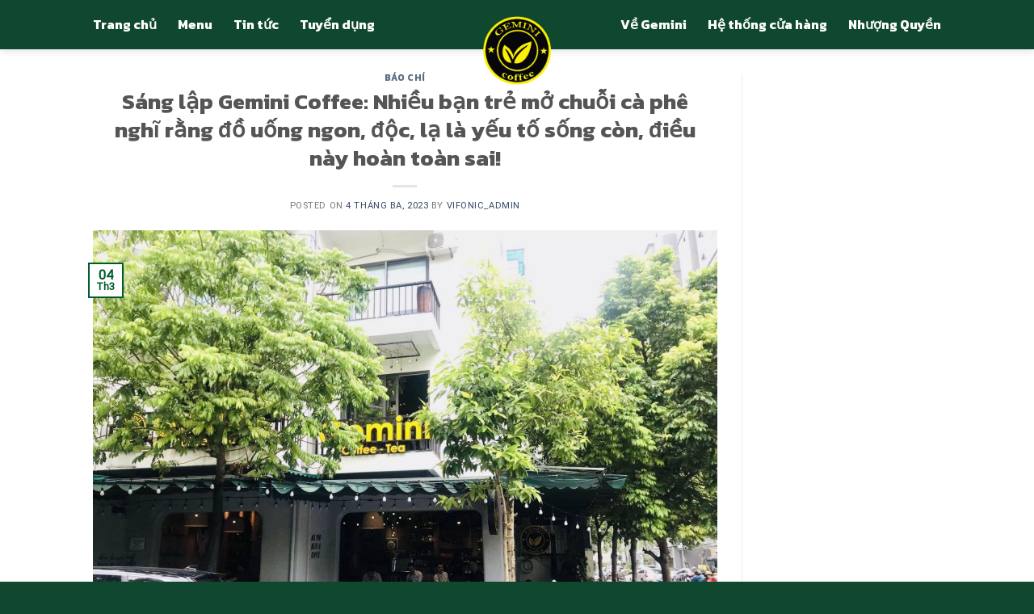

--- FILE ---
content_type: text/html; charset=UTF-8
request_url: https://geminicoffee.vn/sang-lap-gemini-coffee-nhieu-ban-tre-mo-chuoi-ca-phe-nghi-rang-do-uong-ngon-doc-la-la-yeu-to-song-con-dieu-nay-hoan-toan-sai.html
body_size: 19191
content:

<!DOCTYPE html>
<html lang="vi" class="loading-site no-js">
<head>
	<meta charset="UTF-8" />
	<link rel="profile" href="https://gmpg.org/xfn/11" />
	<link rel="pingback" href="https://geminicoffee.vn/xmlrpc.php" />

	<script>(function(html){html.className = html.className.replace(/\bno-js\b/,'js')})(document.documentElement);</script>
<title>Sáng lập Gemini Coffee: Nhiều bạn trẻ mở chuỗi cà phê nghĩ rằng đồ uống ngon, độc, lạ là yếu tố sống còn, điều này hoàn toàn sai! &#8211; Gemini Coffee</title>
<meta name='robots' content='max-image-preview:large' />
<meta name="viewport" content="width=device-width, initial-scale=1, maximum-scale=1" /><link rel='dns-prefetch' href='//cdn.jsdelivr.net' />
<link rel='prefetch' href='https://geminicoffee.vn/wp-content/themes/flatsome/assets/js/chunk.countup.js?ver=3.16.1' />
<link rel='prefetch' href='https://geminicoffee.vn/wp-content/themes/flatsome/assets/js/chunk.sticky-sidebar.js?ver=3.16.1' />
<link rel='prefetch' href='https://geminicoffee.vn/wp-content/themes/flatsome/assets/js/chunk.tooltips.js?ver=3.16.1' />
<link rel='prefetch' href='https://geminicoffee.vn/wp-content/themes/flatsome/assets/js/chunk.vendors-popups.js?ver=3.16.1' />
<link rel='prefetch' href='https://geminicoffee.vn/wp-content/themes/flatsome/assets/js/chunk.vendors-slider.js?ver=3.16.1' />
<link rel="alternate" type="application/rss+xml" title="Dòng thông tin Gemini Coffee &raquo;" href="https://geminicoffee.vn/feed" />
<link rel="alternate" type="application/rss+xml" title="Dòng phản hồi Gemini Coffee &raquo;" href="https://geminicoffee.vn/comments/feed" />
<link rel="alternate" type="application/rss+xml" title="Gemini Coffee &raquo; Sáng lập Gemini Coffee: Nhiều bạn trẻ mở chuỗi cà phê nghĩ rằng đồ uống ngon, độc, lạ là yếu tố sống còn, điều này hoàn toàn sai! Dòng phản hồi" href="https://geminicoffee.vn/sang-lap-gemini-coffee-nhieu-ban-tre-mo-chuoi-ca-phe-nghi-rang-do-uong-ngon-doc-la-la-yeu-to-song-con-dieu-nay-hoan-toan-sai.html/feed" />
<script type="text/javascript">
window._wpemojiSettings = {"baseUrl":"https:\/\/s.w.org\/images\/core\/emoji\/14.0.0\/72x72\/","ext":".png","svgUrl":"https:\/\/s.w.org\/images\/core\/emoji\/14.0.0\/svg\/","svgExt":".svg","source":{"concatemoji":"https:\/\/geminicoffee.vn\/wp-includes\/js\/wp-emoji-release.min.js?ver=6.1.1"}};
/*! This file is auto-generated */
!function(e,a,t){var n,r,o,i=a.createElement("canvas"),p=i.getContext&&i.getContext("2d");function s(e,t){var a=String.fromCharCode,e=(p.clearRect(0,0,i.width,i.height),p.fillText(a.apply(this,e),0,0),i.toDataURL());return p.clearRect(0,0,i.width,i.height),p.fillText(a.apply(this,t),0,0),e===i.toDataURL()}function c(e){var t=a.createElement("script");t.src=e,t.defer=t.type="text/javascript",a.getElementsByTagName("head")[0].appendChild(t)}for(o=Array("flag","emoji"),t.supports={everything:!0,everythingExceptFlag:!0},r=0;r<o.length;r++)t.supports[o[r]]=function(e){if(p&&p.fillText)switch(p.textBaseline="top",p.font="600 32px Arial",e){case"flag":return s([127987,65039,8205,9895,65039],[127987,65039,8203,9895,65039])?!1:!s([55356,56826,55356,56819],[55356,56826,8203,55356,56819])&&!s([55356,57332,56128,56423,56128,56418,56128,56421,56128,56430,56128,56423,56128,56447],[55356,57332,8203,56128,56423,8203,56128,56418,8203,56128,56421,8203,56128,56430,8203,56128,56423,8203,56128,56447]);case"emoji":return!s([129777,127995,8205,129778,127999],[129777,127995,8203,129778,127999])}return!1}(o[r]),t.supports.everything=t.supports.everything&&t.supports[o[r]],"flag"!==o[r]&&(t.supports.everythingExceptFlag=t.supports.everythingExceptFlag&&t.supports[o[r]]);t.supports.everythingExceptFlag=t.supports.everythingExceptFlag&&!t.supports.flag,t.DOMReady=!1,t.readyCallback=function(){t.DOMReady=!0},t.supports.everything||(n=function(){t.readyCallback()},a.addEventListener?(a.addEventListener("DOMContentLoaded",n,!1),e.addEventListener("load",n,!1)):(e.attachEvent("onload",n),a.attachEvent("onreadystatechange",function(){"complete"===a.readyState&&t.readyCallback()})),(e=t.source||{}).concatemoji?c(e.concatemoji):e.wpemoji&&e.twemoji&&(c(e.twemoji),c(e.wpemoji)))}(window,document,window._wpemojiSettings);
</script>
<style type="text/css">
img.wp-smiley,
img.emoji {
	display: inline !important;
	border: none !important;
	box-shadow: none !important;
	height: 1em !important;
	width: 1em !important;
	margin: 0 0.07em !important;
	vertical-align: -0.1em !important;
	background: none !important;
	padding: 0 !important;
}
</style>
	<style id='wp-block-library-inline-css' type='text/css'>
:root{--wp-admin-theme-color:#007cba;--wp-admin-theme-color--rgb:0,124,186;--wp-admin-theme-color-darker-10:#006ba1;--wp-admin-theme-color-darker-10--rgb:0,107,161;--wp-admin-theme-color-darker-20:#005a87;--wp-admin-theme-color-darker-20--rgb:0,90,135;--wp-admin-border-width-focus:2px}@media (-webkit-min-device-pixel-ratio:2),(min-resolution:192dpi){:root{--wp-admin-border-width-focus:1.5px}}.wp-element-button{cursor:pointer}:root{--wp--preset--font-size--normal:16px;--wp--preset--font-size--huge:42px}:root .has-very-light-gray-background-color{background-color:#eee}:root .has-very-dark-gray-background-color{background-color:#313131}:root .has-very-light-gray-color{color:#eee}:root .has-very-dark-gray-color{color:#313131}:root .has-vivid-green-cyan-to-vivid-cyan-blue-gradient-background{background:linear-gradient(135deg,#00d084,#0693e3)}:root .has-purple-crush-gradient-background{background:linear-gradient(135deg,#34e2e4,#4721fb 50%,#ab1dfe)}:root .has-hazy-dawn-gradient-background{background:linear-gradient(135deg,#faaca8,#dad0ec)}:root .has-subdued-olive-gradient-background{background:linear-gradient(135deg,#fafae1,#67a671)}:root .has-atomic-cream-gradient-background{background:linear-gradient(135deg,#fdd79a,#004a59)}:root .has-nightshade-gradient-background{background:linear-gradient(135deg,#330968,#31cdcf)}:root .has-midnight-gradient-background{background:linear-gradient(135deg,#020381,#2874fc)}.has-regular-font-size{font-size:1em}.has-larger-font-size{font-size:2.625em}.has-normal-font-size{font-size:var(--wp--preset--font-size--normal)}.has-huge-font-size{font-size:var(--wp--preset--font-size--huge)}.has-text-align-center{text-align:center}.has-text-align-left{text-align:left}.has-text-align-right{text-align:right}#end-resizable-editor-section{display:none}.aligncenter{clear:both}.items-justified-left{justify-content:flex-start}.items-justified-center{justify-content:center}.items-justified-right{justify-content:flex-end}.items-justified-space-between{justify-content:space-between}.screen-reader-text{border:0;clip:rect(1px,1px,1px,1px);clip-path:inset(50%);height:1px;margin:-1px;overflow:hidden;padding:0;position:absolute;width:1px;word-wrap:normal!important}.screen-reader-text:focus{background-color:#ddd;clip:auto!important;clip-path:none;color:#444;display:block;font-size:1em;height:auto;left:5px;line-height:normal;padding:15px 23px 14px;text-decoration:none;top:5px;width:auto;z-index:100000}html :where(.has-border-color){border-style:solid}html :where([style*=border-top-color]){border-top-style:solid}html :where([style*=border-right-color]){border-right-style:solid}html :where([style*=border-bottom-color]){border-bottom-style:solid}html :where([style*=border-left-color]){border-left-style:solid}html :where([style*=border-width]){border-style:solid}html :where([style*=border-top-width]){border-top-style:solid}html :where([style*=border-right-width]){border-right-style:solid}html :where([style*=border-bottom-width]){border-bottom-style:solid}html :where([style*=border-left-width]){border-left-style:solid}html :where(img[class*=wp-image-]){height:auto;max-width:100%}figure{margin:0 0 1em}
</style>
<link rel='stylesheet' id='classic-theme-styles-css' href='https://geminicoffee.vn/wp-includes/css/classic-themes.min.css?ver=1' type='text/css' media='all' />
<link rel='stylesheet' id='contact-form-7-css' href='https://geminicoffee.vn/wp-content/plugins/contact-form-7/includes/css/styles.css?ver=5.0.2' type='text/css' media='all' />
<link rel='stylesheet' id='uaf_client_css-css' href='https://geminicoffee.vn/wp-content/uploads/useanyfont/uaf.css?ver=1677461488' type='text/css' media='all' />
<link rel='stylesheet' id='flatsome-main-css' href='https://geminicoffee.vn/wp-content/themes/flatsome/assets/css/flatsome.css?ver=3.16.1' type='text/css' media='all' />
<style id='flatsome-main-inline-css' type='text/css'>
@font-face {
				font-family: "fl-icons";
				font-display: block;
				src: url(https://geminicoffee.vn/wp-content/themes/flatsome/assets/css/icons/fl-icons.eot?v=3.16.1);
				src:
					url(https://geminicoffee.vn/wp-content/themes/flatsome/assets/css/icons/fl-icons.eot#iefix?v=3.16.1) format("embedded-opentype"),
					url(https://geminicoffee.vn/wp-content/themes/flatsome/assets/css/icons/fl-icons.woff2?v=3.16.1) format("woff2"),
					url(https://geminicoffee.vn/wp-content/themes/flatsome/assets/css/icons/fl-icons.ttf?v=3.16.1) format("truetype"),
					url(https://geminicoffee.vn/wp-content/themes/flatsome/assets/css/icons/fl-icons.woff?v=3.16.1) format("woff"),
					url(https://geminicoffee.vn/wp-content/themes/flatsome/assets/css/icons/fl-icons.svg?v=3.16.1#fl-icons) format("svg");
			}
</style>
<link rel='stylesheet' id='flatsome-style-css' href='https://geminicoffee.vn/wp-content/themes/flatsome-child/style.css?ver=3.0' type='text/css' media='all' />
<script type='text/javascript' src='https://geminicoffee.vn/wp-includes/js/jquery/jquery.min.js?ver=3.6.1' id='jquery-core-js'></script>
<script type='text/javascript' src='https://geminicoffee.vn/wp-includes/js/jquery/jquery-migrate.min.js?ver=3.3.2' id='jquery-migrate-js'></script>
<link rel="https://api.w.org/" href="https://geminicoffee.vn/wp-json/" /><link rel="alternate" type="application/json" href="https://geminicoffee.vn/wp-json/wp/v2/posts/1600" /><link rel="EditURI" type="application/rsd+xml" title="RSD" href="https://geminicoffee.vn/xmlrpc.php?rsd" />
<link rel="wlwmanifest" type="application/wlwmanifest+xml" href="https://geminicoffee.vn/wp-includes/wlwmanifest.xml" />
<meta name="generator" content="WordPress 6.1.1" />
<link rel="canonical" href="https://geminicoffee.vn/sang-lap-gemini-coffee-nhieu-ban-tre-mo-chuoi-ca-phe-nghi-rang-do-uong-ngon-doc-la-la-yeu-to-song-con-dieu-nay-hoan-toan-sai.html" />
<link rel='shortlink' href='https://geminicoffee.vn/?p=1600' />
<link rel="alternate" type="application/json+oembed" href="https://geminicoffee.vn/wp-json/oembed/1.0/embed?url=https%3A%2F%2Fgeminicoffee.vn%2Fsang-lap-gemini-coffee-nhieu-ban-tre-mo-chuoi-ca-phe-nghi-rang-do-uong-ngon-doc-la-la-yeu-to-song-con-dieu-nay-hoan-toan-sai.html" />
<link rel="alternate" type="text/xml+oembed" href="https://geminicoffee.vn/wp-json/oembed/1.0/embed?url=https%3A%2F%2Fgeminicoffee.vn%2Fsang-lap-gemini-coffee-nhieu-ban-tre-mo-chuoi-ca-phe-nghi-rang-do-uong-ngon-doc-la-la-yeu-to-song-con-dieu-nay-hoan-toan-sai.html&#038;format=xml" />
<style>.bg{opacity: 0; transition: opacity 1s; -webkit-transition: opacity 1s;} .bg-loaded{opacity: 1;}</style><link rel="icon" href="https://geminicoffee.vn/wp-content/uploads/2018/07/cropped-headd-06-32x32.png" sizes="32x32" />
<link rel="icon" href="https://geminicoffee.vn/wp-content/uploads/2018/07/cropped-headd-06-192x192.png" sizes="192x192" />
<link rel="apple-touch-icon" href="https://geminicoffee.vn/wp-content/uploads/2018/07/cropped-headd-06-180x180.png" />
<meta name="msapplication-TileImage" content="https://geminicoffee.vn/wp-content/uploads/2018/07/cropped-headd-06-270x270.png" />
<style id="custom-css" type="text/css">:root {--primary-color: #005a2f;}.header-main{height: 61px}#logo img{max-height: 61px}#logo{width:160px;}.header-bottom{min-height: 10px}.header-top{min-height: 20px}.transparent .header-main{height: 30px}.transparent #logo img{max-height: 30px}.has-transparent + .page-title:first-of-type,.has-transparent + #main > .page-title,.has-transparent + #main > div > .page-title,.has-transparent + #main .page-header-wrapper:first-of-type .page-title{padding-top: 30px;}.header.show-on-scroll,.stuck .header-main{height:126px!important}.stuck #logo img{max-height: 126px!important}.search-form{ width: 39%;}.header-bg-color {background-color: #10482f}.header-bottom {background-color: #f1f1f1}.stuck .header-main .nav > li > a{line-height: 35px }.header-bottom-nav > li > a{line-height: 16px }@media (max-width: 549px) {.header-main{height: 56px}#logo img{max-height: 56px}}.main-menu-overlay{background-color: #1C8245}/* Color */.accordion-title.active, .has-icon-bg .icon .icon-inner,.logo a, .primary.is-underline, .primary.is-link, .badge-outline .badge-inner, .nav-outline > li.active> a,.nav-outline >li.active > a, .cart-icon strong,[data-color='primary'], .is-outline.primary{color: #005a2f;}/* Color !important */[data-text-color="primary"]{color: #005a2f!important;}/* Background Color */[data-text-bg="primary"]{background-color: #005a2f;}/* Background */.scroll-to-bullets a,.featured-title, .label-new.menu-item > a:after, .nav-pagination > li > .current,.nav-pagination > li > span:hover,.nav-pagination > li > a:hover,.has-hover:hover .badge-outline .badge-inner,button[type="submit"], .button.wc-forward:not(.checkout):not(.checkout-button), .button.submit-button, .button.primary:not(.is-outline),.featured-table .title,.is-outline:hover, .has-icon:hover .icon-label,.nav-dropdown-bold .nav-column li > a:hover, .nav-dropdown.nav-dropdown-bold > li > a:hover, .nav-dropdown-bold.dark .nav-column li > a:hover, .nav-dropdown.nav-dropdown-bold.dark > li > a:hover, .header-vertical-menu__opener ,.is-outline:hover, .tagcloud a:hover,.grid-tools a, input[type='submit']:not(.is-form), .box-badge:hover .box-text, input.button.alt,.nav-box > li > a:hover,.nav-box > li.active > a,.nav-pills > li.active > a ,.current-dropdown .cart-icon strong, .cart-icon:hover strong, .nav-line-bottom > li > a:before, .nav-line-grow > li > a:before, .nav-line > li > a:before,.banner, .header-top, .slider-nav-circle .flickity-prev-next-button:hover svg, .slider-nav-circle .flickity-prev-next-button:hover .arrow, .primary.is-outline:hover, .button.primary:not(.is-outline), input[type='submit'].primary, input[type='submit'].primary, input[type='reset'].button, input[type='button'].primary, .badge-inner{background-color: #005a2f;}/* Border */.nav-vertical.nav-tabs > li.active > a,.scroll-to-bullets a.active,.nav-pagination > li > .current,.nav-pagination > li > span:hover,.nav-pagination > li > a:hover,.has-hover:hover .badge-outline .badge-inner,.accordion-title.active,.featured-table,.is-outline:hover, .tagcloud a:hover,blockquote, .has-border, .cart-icon strong:after,.cart-icon strong,.blockUI:before, .processing:before,.loading-spin, .slider-nav-circle .flickity-prev-next-button:hover svg, .slider-nav-circle .flickity-prev-next-button:hover .arrow, .primary.is-outline:hover{border-color: #005a2f}.nav-tabs > li.active > a{border-top-color: #005a2f}.widget_shopping_cart_content .blockUI.blockOverlay:before { border-left-color: #005a2f }.woocommerce-checkout-review-order .blockUI.blockOverlay:before { border-left-color: #005a2f }/* Fill */.slider .flickity-prev-next-button:hover svg,.slider .flickity-prev-next-button:hover .arrow{fill: #005a2f;}/* Focus */.primary:focus-visible, .submit-button:focus-visible, button[type="submit"]:focus-visible { outline-color: #005a2f!important; }@media screen and (max-width: 549px){body{font-size: 100%;}}body{font-family: Roboto, sans-serif;}body {font-weight: 400;font-style: normal;}.nav > li > a {font-family: Kanit, sans-serif;}.mobile-sidebar-levels-2 .nav > li > ul > li > a {font-family: Kanit, sans-serif;}.nav > li > a,.mobile-sidebar-levels-2 .nav > li > ul > li > a {font-weight: 700;font-style: normal;}h1,h2,h3,h4,h5,h6,.heading-font, .off-canvas-center .nav-sidebar.nav-vertical > li > a{font-family: Kanit, sans-serif;}h1,h2,h3,h4,h5,h6,.heading-font,.banner h1,.banner h2 {font-weight: 700;font-style: normal;}.alt-font{font-family: Roboto, sans-serif;}.alt-font {font-weight: 400!important;font-style: normal!important;}.header:not(.transparent) .header-nav-main.nav > li > a {color: #ffffff;}.footer-1{background-color: #10482f}.footer-2{background-color: #10482f}.absolute-footer, html{background-color: #10482f}.nav-vertical-fly-out > li + li {border-top-width: 1px; border-top-style: solid;}.label-new.menu-item > a:after{content:"New";}.label-hot.menu-item > a:after{content:"Hot";}.label-sale.menu-item > a:after{content:"Sale";}.label-popular.menu-item > a:after{content:"Popular";}</style><style id="kirki-inline-styles">/* thai */
@font-face {
  font-family: 'Kanit';
  font-style: normal;
  font-weight: 700;
  font-display: swap;
  src: url(https://geminicoffee.vn/wp-content/fonts/kanit/font) format('woff');
  unicode-range: U+02D7, U+0303, U+0331, U+0E01-0E5B, U+200C-200D, U+25CC;
}
/* vietnamese */
@font-face {
  font-family: 'Kanit';
  font-style: normal;
  font-weight: 700;
  font-display: swap;
  src: url(https://geminicoffee.vn/wp-content/fonts/kanit/font) format('woff');
  unicode-range: U+0102-0103, U+0110-0111, U+0128-0129, U+0168-0169, U+01A0-01A1, U+01AF-01B0, U+0300-0301, U+0303-0304, U+0308-0309, U+0323, U+0329, U+1EA0-1EF9, U+20AB;
}
/* latin-ext */
@font-face {
  font-family: 'Kanit';
  font-style: normal;
  font-weight: 700;
  font-display: swap;
  src: url(https://geminicoffee.vn/wp-content/fonts/kanit/font) format('woff');
  unicode-range: U+0100-02BA, U+02BD-02C5, U+02C7-02CC, U+02CE-02D7, U+02DD-02FF, U+0304, U+0308, U+0329, U+1D00-1DBF, U+1E00-1E9F, U+1EF2-1EFF, U+2020, U+20A0-20AB, U+20AD-20C0, U+2113, U+2C60-2C7F, U+A720-A7FF;
}
/* latin */
@font-face {
  font-family: 'Kanit';
  font-style: normal;
  font-weight: 700;
  font-display: swap;
  src: url(https://geminicoffee.vn/wp-content/fonts/kanit/font) format('woff');
  unicode-range: U+0000-00FF, U+0131, U+0152-0153, U+02BB-02BC, U+02C6, U+02DA, U+02DC, U+0304, U+0308, U+0329, U+2000-206F, U+20AC, U+2122, U+2191, U+2193, U+2212, U+2215, U+FEFF, U+FFFD;
}/* cyrillic-ext */
@font-face {
  font-family: 'Roboto';
  font-style: normal;
  font-weight: 400;
  font-stretch: normal;
  font-display: swap;
  src: url(https://geminicoffee.vn/wp-content/fonts/roboto/font) format('woff');
  unicode-range: U+0460-052F, U+1C80-1C8A, U+20B4, U+2DE0-2DFF, U+A640-A69F, U+FE2E-FE2F;
}
/* cyrillic */
@font-face {
  font-family: 'Roboto';
  font-style: normal;
  font-weight: 400;
  font-stretch: normal;
  font-display: swap;
  src: url(https://geminicoffee.vn/wp-content/fonts/roboto/font) format('woff');
  unicode-range: U+0301, U+0400-045F, U+0490-0491, U+04B0-04B1, U+2116;
}
/* greek-ext */
@font-face {
  font-family: 'Roboto';
  font-style: normal;
  font-weight: 400;
  font-stretch: normal;
  font-display: swap;
  src: url(https://geminicoffee.vn/wp-content/fonts/roboto/font) format('woff');
  unicode-range: U+1F00-1FFF;
}
/* greek */
@font-face {
  font-family: 'Roboto';
  font-style: normal;
  font-weight: 400;
  font-stretch: normal;
  font-display: swap;
  src: url(https://geminicoffee.vn/wp-content/fonts/roboto/font) format('woff');
  unicode-range: U+0370-0377, U+037A-037F, U+0384-038A, U+038C, U+038E-03A1, U+03A3-03FF;
}
/* math */
@font-face {
  font-family: 'Roboto';
  font-style: normal;
  font-weight: 400;
  font-stretch: normal;
  font-display: swap;
  src: url(https://geminicoffee.vn/wp-content/fonts/roboto/font) format('woff');
  unicode-range: U+0302-0303, U+0305, U+0307-0308, U+0310, U+0312, U+0315, U+031A, U+0326-0327, U+032C, U+032F-0330, U+0332-0333, U+0338, U+033A, U+0346, U+034D, U+0391-03A1, U+03A3-03A9, U+03B1-03C9, U+03D1, U+03D5-03D6, U+03F0-03F1, U+03F4-03F5, U+2016-2017, U+2034-2038, U+203C, U+2040, U+2043, U+2047, U+2050, U+2057, U+205F, U+2070-2071, U+2074-208E, U+2090-209C, U+20D0-20DC, U+20E1, U+20E5-20EF, U+2100-2112, U+2114-2115, U+2117-2121, U+2123-214F, U+2190, U+2192, U+2194-21AE, U+21B0-21E5, U+21F1-21F2, U+21F4-2211, U+2213-2214, U+2216-22FF, U+2308-230B, U+2310, U+2319, U+231C-2321, U+2336-237A, U+237C, U+2395, U+239B-23B7, U+23D0, U+23DC-23E1, U+2474-2475, U+25AF, U+25B3, U+25B7, U+25BD, U+25C1, U+25CA, U+25CC, U+25FB, U+266D-266F, U+27C0-27FF, U+2900-2AFF, U+2B0E-2B11, U+2B30-2B4C, U+2BFE, U+3030, U+FF5B, U+FF5D, U+1D400-1D7FF, U+1EE00-1EEFF;
}
/* symbols */
@font-face {
  font-family: 'Roboto';
  font-style: normal;
  font-weight: 400;
  font-stretch: normal;
  font-display: swap;
  src: url(https://geminicoffee.vn/wp-content/fonts/roboto/font) format('woff');
  unicode-range: U+0001-000C, U+000E-001F, U+007F-009F, U+20DD-20E0, U+20E2-20E4, U+2150-218F, U+2190, U+2192, U+2194-2199, U+21AF, U+21E6-21F0, U+21F3, U+2218-2219, U+2299, U+22C4-22C6, U+2300-243F, U+2440-244A, U+2460-24FF, U+25A0-27BF, U+2800-28FF, U+2921-2922, U+2981, U+29BF, U+29EB, U+2B00-2BFF, U+4DC0-4DFF, U+FFF9-FFFB, U+10140-1018E, U+10190-1019C, U+101A0, U+101D0-101FD, U+102E0-102FB, U+10E60-10E7E, U+1D2C0-1D2D3, U+1D2E0-1D37F, U+1F000-1F0FF, U+1F100-1F1AD, U+1F1E6-1F1FF, U+1F30D-1F30F, U+1F315, U+1F31C, U+1F31E, U+1F320-1F32C, U+1F336, U+1F378, U+1F37D, U+1F382, U+1F393-1F39F, U+1F3A7-1F3A8, U+1F3AC-1F3AF, U+1F3C2, U+1F3C4-1F3C6, U+1F3CA-1F3CE, U+1F3D4-1F3E0, U+1F3ED, U+1F3F1-1F3F3, U+1F3F5-1F3F7, U+1F408, U+1F415, U+1F41F, U+1F426, U+1F43F, U+1F441-1F442, U+1F444, U+1F446-1F449, U+1F44C-1F44E, U+1F453, U+1F46A, U+1F47D, U+1F4A3, U+1F4B0, U+1F4B3, U+1F4B9, U+1F4BB, U+1F4BF, U+1F4C8-1F4CB, U+1F4D6, U+1F4DA, U+1F4DF, U+1F4E3-1F4E6, U+1F4EA-1F4ED, U+1F4F7, U+1F4F9-1F4FB, U+1F4FD-1F4FE, U+1F503, U+1F507-1F50B, U+1F50D, U+1F512-1F513, U+1F53E-1F54A, U+1F54F-1F5FA, U+1F610, U+1F650-1F67F, U+1F687, U+1F68D, U+1F691, U+1F694, U+1F698, U+1F6AD, U+1F6B2, U+1F6B9-1F6BA, U+1F6BC, U+1F6C6-1F6CF, U+1F6D3-1F6D7, U+1F6E0-1F6EA, U+1F6F0-1F6F3, U+1F6F7-1F6FC, U+1F700-1F7FF, U+1F800-1F80B, U+1F810-1F847, U+1F850-1F859, U+1F860-1F887, U+1F890-1F8AD, U+1F8B0-1F8BB, U+1F8C0-1F8C1, U+1F900-1F90B, U+1F93B, U+1F946, U+1F984, U+1F996, U+1F9E9, U+1FA00-1FA6F, U+1FA70-1FA7C, U+1FA80-1FA89, U+1FA8F-1FAC6, U+1FACE-1FADC, U+1FADF-1FAE9, U+1FAF0-1FAF8, U+1FB00-1FBFF;
}
/* vietnamese */
@font-face {
  font-family: 'Roboto';
  font-style: normal;
  font-weight: 400;
  font-stretch: normal;
  font-display: swap;
  src: url(https://geminicoffee.vn/wp-content/fonts/roboto/font) format('woff');
  unicode-range: U+0102-0103, U+0110-0111, U+0128-0129, U+0168-0169, U+01A0-01A1, U+01AF-01B0, U+0300-0301, U+0303-0304, U+0308-0309, U+0323, U+0329, U+1EA0-1EF9, U+20AB;
}
/* latin-ext */
@font-face {
  font-family: 'Roboto';
  font-style: normal;
  font-weight: 400;
  font-stretch: normal;
  font-display: swap;
  src: url(https://geminicoffee.vn/wp-content/fonts/roboto/font) format('woff');
  unicode-range: U+0100-02BA, U+02BD-02C5, U+02C7-02CC, U+02CE-02D7, U+02DD-02FF, U+0304, U+0308, U+0329, U+1D00-1DBF, U+1E00-1E9F, U+1EF2-1EFF, U+2020, U+20A0-20AB, U+20AD-20C0, U+2113, U+2C60-2C7F, U+A720-A7FF;
}
/* latin */
@font-face {
  font-family: 'Roboto';
  font-style: normal;
  font-weight: 400;
  font-stretch: normal;
  font-display: swap;
  src: url(https://geminicoffee.vn/wp-content/fonts/roboto/font) format('woff');
  unicode-range: U+0000-00FF, U+0131, U+0152-0153, U+02BB-02BC, U+02C6, U+02DA, U+02DC, U+0304, U+0308, U+0329, U+2000-206F, U+20AC, U+2122, U+2191, U+2193, U+2212, U+2215, U+FEFF, U+FFFD;
}</style></head>

<body data-rsssl=1 class="post-template-default single single-post postid-1600 single-format-standard header-shadow lightbox nav-dropdown-has-arrow nav-dropdown-has-shadow nav-dropdown-has-border">

<svg xmlns="http://www.w3.org/2000/svg" viewBox="0 0 0 0" width="0" height="0" focusable="false" role="none" style="visibility: hidden; position: absolute; left: -9999px; overflow: hidden;" ><defs><filter id="wp-duotone-dark-grayscale"><feColorMatrix color-interpolation-filters="sRGB" type="matrix" values=" .299 .587 .114 0 0 .299 .587 .114 0 0 .299 .587 .114 0 0 .299 .587 .114 0 0 " /><feComponentTransfer color-interpolation-filters="sRGB" ><feFuncR type="table" tableValues="0 0.49803921568627" /><feFuncG type="table" tableValues="0 0.49803921568627" /><feFuncB type="table" tableValues="0 0.49803921568627" /><feFuncA type="table" tableValues="1 1" /></feComponentTransfer><feComposite in2="SourceGraphic" operator="in" /></filter></defs></svg><svg xmlns="http://www.w3.org/2000/svg" viewBox="0 0 0 0" width="0" height="0" focusable="false" role="none" style="visibility: hidden; position: absolute; left: -9999px; overflow: hidden;" ><defs><filter id="wp-duotone-grayscale"><feColorMatrix color-interpolation-filters="sRGB" type="matrix" values=" .299 .587 .114 0 0 .299 .587 .114 0 0 .299 .587 .114 0 0 .299 .587 .114 0 0 " /><feComponentTransfer color-interpolation-filters="sRGB" ><feFuncR type="table" tableValues="0 1" /><feFuncG type="table" tableValues="0 1" /><feFuncB type="table" tableValues="0 1" /><feFuncA type="table" tableValues="1 1" /></feComponentTransfer><feComposite in2="SourceGraphic" operator="in" /></filter></defs></svg><svg xmlns="http://www.w3.org/2000/svg" viewBox="0 0 0 0" width="0" height="0" focusable="false" role="none" style="visibility: hidden; position: absolute; left: -9999px; overflow: hidden;" ><defs><filter id="wp-duotone-purple-yellow"><feColorMatrix color-interpolation-filters="sRGB" type="matrix" values=" .299 .587 .114 0 0 .299 .587 .114 0 0 .299 .587 .114 0 0 .299 .587 .114 0 0 " /><feComponentTransfer color-interpolation-filters="sRGB" ><feFuncR type="table" tableValues="0.54901960784314 0.98823529411765" /><feFuncG type="table" tableValues="0 1" /><feFuncB type="table" tableValues="0.71764705882353 0.25490196078431" /><feFuncA type="table" tableValues="1 1" /></feComponentTransfer><feComposite in2="SourceGraphic" operator="in" /></filter></defs></svg><svg xmlns="http://www.w3.org/2000/svg" viewBox="0 0 0 0" width="0" height="0" focusable="false" role="none" style="visibility: hidden; position: absolute; left: -9999px; overflow: hidden;" ><defs><filter id="wp-duotone-blue-red"><feColorMatrix color-interpolation-filters="sRGB" type="matrix" values=" .299 .587 .114 0 0 .299 .587 .114 0 0 .299 .587 .114 0 0 .299 .587 .114 0 0 " /><feComponentTransfer color-interpolation-filters="sRGB" ><feFuncR type="table" tableValues="0 1" /><feFuncG type="table" tableValues="0 0.27843137254902" /><feFuncB type="table" tableValues="0.5921568627451 0.27843137254902" /><feFuncA type="table" tableValues="1 1" /></feComponentTransfer><feComposite in2="SourceGraphic" operator="in" /></filter></defs></svg><svg xmlns="http://www.w3.org/2000/svg" viewBox="0 0 0 0" width="0" height="0" focusable="false" role="none" style="visibility: hidden; position: absolute; left: -9999px; overflow: hidden;" ><defs><filter id="wp-duotone-midnight"><feColorMatrix color-interpolation-filters="sRGB" type="matrix" values=" .299 .587 .114 0 0 .299 .587 .114 0 0 .299 .587 .114 0 0 .299 .587 .114 0 0 " /><feComponentTransfer color-interpolation-filters="sRGB" ><feFuncR type="table" tableValues="0 0" /><feFuncG type="table" tableValues="0 0.64705882352941" /><feFuncB type="table" tableValues="0 1" /><feFuncA type="table" tableValues="1 1" /></feComponentTransfer><feComposite in2="SourceGraphic" operator="in" /></filter></defs></svg><svg xmlns="http://www.w3.org/2000/svg" viewBox="0 0 0 0" width="0" height="0" focusable="false" role="none" style="visibility: hidden; position: absolute; left: -9999px; overflow: hidden;" ><defs><filter id="wp-duotone-magenta-yellow"><feColorMatrix color-interpolation-filters="sRGB" type="matrix" values=" .299 .587 .114 0 0 .299 .587 .114 0 0 .299 .587 .114 0 0 .299 .587 .114 0 0 " /><feComponentTransfer color-interpolation-filters="sRGB" ><feFuncR type="table" tableValues="0.78039215686275 1" /><feFuncG type="table" tableValues="0 0.94901960784314" /><feFuncB type="table" tableValues="0.35294117647059 0.47058823529412" /><feFuncA type="table" tableValues="1 1" /></feComponentTransfer><feComposite in2="SourceGraphic" operator="in" /></filter></defs></svg><svg xmlns="http://www.w3.org/2000/svg" viewBox="0 0 0 0" width="0" height="0" focusable="false" role="none" style="visibility: hidden; position: absolute; left: -9999px; overflow: hidden;" ><defs><filter id="wp-duotone-purple-green"><feColorMatrix color-interpolation-filters="sRGB" type="matrix" values=" .299 .587 .114 0 0 .299 .587 .114 0 0 .299 .587 .114 0 0 .299 .587 .114 0 0 " /><feComponentTransfer color-interpolation-filters="sRGB" ><feFuncR type="table" tableValues="0.65098039215686 0.40392156862745" /><feFuncG type="table" tableValues="0 1" /><feFuncB type="table" tableValues="0.44705882352941 0.4" /><feFuncA type="table" tableValues="1 1" /></feComponentTransfer><feComposite in2="SourceGraphic" operator="in" /></filter></defs></svg><svg xmlns="http://www.w3.org/2000/svg" viewBox="0 0 0 0" width="0" height="0" focusable="false" role="none" style="visibility: hidden; position: absolute; left: -9999px; overflow: hidden;" ><defs><filter id="wp-duotone-blue-orange"><feColorMatrix color-interpolation-filters="sRGB" type="matrix" values=" .299 .587 .114 0 0 .299 .587 .114 0 0 .299 .587 .114 0 0 .299 .587 .114 0 0 " /><feComponentTransfer color-interpolation-filters="sRGB" ><feFuncR type="table" tableValues="0.098039215686275 1" /><feFuncG type="table" tableValues="0 0.66274509803922" /><feFuncB type="table" tableValues="0.84705882352941 0.41960784313725" /><feFuncA type="table" tableValues="1 1" /></feComponentTransfer><feComposite in2="SourceGraphic" operator="in" /></filter></defs></svg>
<a class="skip-link screen-reader-text" href="#main">Skip to content</a>

<div id="wrapper">

	
	<header id="header" class="header has-sticky sticky-jump">
		<div class="header-wrapper">
			<div id="masthead" class="header-main show-logo-center hide-for-sticky nav-dark">
      <div class="header-inner flex-row container logo-center" role="navigation">

          <!-- Logo -->
          <div id="logo" class="flex-col logo">
            
<!-- Header logo -->
<a href="https://geminicoffee.vn/" title="Gemini Coffee - Chuỗi cửa hàng cà phê Song Tử" rel="home">
		<img width="107" height="108" src="https://geminicoffee.vn/wp-content/uploads/2018/07/lg-.png" class="header_logo header-logo" alt="Gemini Coffee"/><img  width="107" height="108" src="https://geminicoffee.vn/wp-content/uploads/2018/07/lg-.png" class="header-logo-dark" alt="Gemini Coffee"/></a>
          </div>

          <!-- Mobile Left Elements -->
          <div class="flex-col show-for-medium flex-left">
            <ul class="mobile-nav nav nav-left ">
              <li class="nav-icon has-icon">
  <div class="header-button">		<a href="#" data-open="#main-menu" data-pos="left" data-bg="main-menu-overlay" data-color="dark" class="icon primary button circle is-small" aria-label="Menu" aria-controls="main-menu" aria-expanded="false">

		  <i class="icon-menu" ></i>
		  		</a>
	 </div> </li>
            </ul>
          </div>

          <!-- Left Elements -->
          <div class="flex-col hide-for-medium flex-left
            ">
            <ul class="header-nav header-nav-main nav nav-left  nav-size-large nav-spacing-xlarge" >
              <li id="menu-item-1622" class="menu-item menu-item-type-post_type menu-item-object-page menu-item-home menu-item-1622 menu-item-design-default"><a href="https://geminicoffee.vn/" class="nav-top-link">Trang chủ</a></li>
<li id="menu-item-22" class="menu-item menu-item-type-post_type menu-item-object-page menu-item-22 menu-item-design-default"><a href="https://geminicoffee.vn/menu" class="nav-top-link">Menu</a></li>
<li id="menu-item-24" class="menu-item menu-item-type-post_type menu-item-object-page menu-item-24 menu-item-design-default"><a href="https://geminicoffee.vn/tin-tuc" class="nav-top-link">Tin tức</a></li>
<li id="menu-item-1624" class="menu-item menu-item-type-post_type menu-item-object-page menu-item-1624 menu-item-design-default"><a href="https://geminicoffee.vn/tuyen-dung" class="nav-top-link">Tuyển dụng</a></li>
            </ul>
          </div>

          <!-- Right Elements -->
          <div class="flex-col hide-for-medium flex-right">
            <ul class="header-nav header-nav-main nav nav-right  nav-size-large nav-spacing-xlarge">
              <li id="menu-item-1325" class="menu-item menu-item-type-post_type menu-item-object-page menu-item-1325 menu-item-design-default"><a href="https://geminicoffee.vn/ve-gemini" class="nav-top-link">Về Gemini</a></li>
<li id="menu-item-1324" class="menu-item menu-item-type-post_type menu-item-object-page menu-item-1324 menu-item-design-default"><a href="https://geminicoffee.vn/he-thong-cua-hang" class="nav-top-link">Hệ thống cửa hàng</a></li>
<li id="menu-item-1478" class="menu-item menu-item-type-custom menu-item-object-custom menu-item-1478 menu-item-design-default"><a href="https://geminicoffee.vn/nhuong-quyen" class="nav-top-link">Nhượng Quyền</a></li>
            </ul>
          </div>

          <!-- Mobile Right Elements -->
          <div class="flex-col show-for-medium flex-right">
            <ul class="mobile-nav nav nav-right ">
              <li class="header-search header-search-lightbox has-icon">
	<div class="header-button">		<a href="#search-lightbox" aria-label="Search" data-open="#search-lightbox" data-focus="input.search-field"
		class="icon button circle is-outline is-small">
		<i class="icon-search" style="font-size:16px;" ></i></a>
		</div>
	
	<div id="search-lightbox" class="mfp-hide dark text-center">
		<div class="searchform-wrapper ux-search-box relative form-flat is-large"><form method="get" class="searchform" action="https://geminicoffee.vn/" role="search">
		<div class="flex-row relative">
			<div class="flex-col flex-grow">
	   	   <input type="search" class="search-field mb-0" name="s" value="" id="s" placeholder="Search&hellip;" />
			</div>
			<div class="flex-col">
				<button type="submit" class="ux-search-submit submit-button secondary button icon mb-0" aria-label="Submit">
					<i class="icon-search" ></i>				</button>
			</div>
		</div>
    <div class="live-search-results text-left z-top"></div>
</form>
</div>	</div>
</li>
            </ul>
          </div>

      </div>

      </div>

<div class="header-bg-container fill"><div class="header-bg-image fill"></div><div class="header-bg-color fill"></div></div>		</div>
	</header>

	
	<main id="main" class="">

<div id="content" class="blog-wrapper blog-single page-wrapper">
	

<div class="row row-large row-divided ">

	<div class="large-9 col">
		


<article id="post-1600" class="post-1600 post type-post status-publish format-standard has-post-thumbnail hentry category-bao-chi">
	<div class="article-inner ">
		<header class="entry-header">
	<div class="entry-header-text entry-header-text-top text-center">
		<h6 class="entry-category is-xsmall"><a href="https://geminicoffee.vn/category/bao-chi" rel="category tag">Báo chí</a></h6><h1 class="entry-title">Sáng lập Gemini Coffee: Nhiều bạn trẻ mở chuỗi cà phê nghĩ rằng đồ uống ngon, độc, lạ là yếu tố sống còn, điều này hoàn toàn sai!</h1><div class="entry-divider is-divider small"></div>
	<div class="entry-meta uppercase is-xsmall">
		<span class="posted-on">Posted on <a href="https://geminicoffee.vn/sang-lap-gemini-coffee-nhieu-ban-tre-mo-chuoi-ca-phe-nghi-rang-do-uong-ngon-doc-la-la-yeu-to-song-con-dieu-nay-hoan-toan-sai.html" rel="bookmark"><time class="entry-date published" datetime="2023-03-04T21:17:14+07:00">4 Tháng Ba, 2023</time><time class="updated" datetime="2023-03-04T22:17:01+07:00">4 Tháng Ba, 2023</time></a></span><span class="byline"> by <span class="meta-author vcard"><a class="url fn n" href="https://geminicoffee.vn/author/vifonic_admin">vifonic_admin</a></span></span>	</div>
	</div>
						<div class="entry-image relative">
				<a href="https://geminicoffee.vn/sang-lap-gemini-coffee-nhieu-ban-tre-mo-chuoi-ca-phe-nghi-rang-do-uong-ngon-doc-la-la-yeu-to-song-con-dieu-nay-hoan-toan-sai.html">
    <img width="1020" height="765" src="https://geminicoffee.vn/wp-content/uploads/2023/02/z4111888622670_bff400fcabda8380cb2e242b98bc023c-1024x768.jpg" class="attachment-large size-large wp-post-image" alt="" decoding="async" srcset="https://geminicoffee.vn/wp-content/uploads/2023/02/z4111888622670_bff400fcabda8380cb2e242b98bc023c-1024x768.jpg 1024w, https://geminicoffee.vn/wp-content/uploads/2023/02/z4111888622670_bff400fcabda8380cb2e242b98bc023c-300x225.jpg 300w, https://geminicoffee.vn/wp-content/uploads/2023/02/z4111888622670_bff400fcabda8380cb2e242b98bc023c-768x576.jpg 768w, https://geminicoffee.vn/wp-content/uploads/2023/02/z4111888622670_bff400fcabda8380cb2e242b98bc023c-1536x1152.jpg 1536w, https://geminicoffee.vn/wp-content/uploads/2023/02/z4111888622670_bff400fcabda8380cb2e242b98bc023c.jpg 2048w" sizes="(max-width: 1020px) 100vw, 1020px" /></a>
				<div class="badge absolute top post-date badge-outline">
	<div class="badge-inner">
		<span class="post-date-day">04</span><br>
		<span class="post-date-month is-small">Th3</span>
	</div>
</div>
			</div>
			</header>
		<div class="entry-content single-page">

	<div class="timeandcatdetail"><span style="font-size: 23.04px;">Trên thực tế, đồ uống giải khát nói chung dễ sao chép và làm theo. Anh A có đồ uống này độc, lạ, pha chế ngon, thì ngày mai anh B có thể sao chép tương tự. Do đó, nếu chỉ mù quáng &#8220;ăn theo&#8221; trào lưu, mà quên đi khâu nghiên cứu khách hàng, thì người chủ sẽ phải trả giá.</span></div>
<div class="w640right">
<div id="admzonek9yxrg3d">
<div id="zone-k9yxrg3d">
<div id="share-k9yxrg3t">
<div id="placement-ka15ga7i">
<div id="banner-k9yxrg3d-ka15ga7w">
<div id="slot-1-k9yxrg3d-ka15ga7w">
<div id="ssppagebid_6095">
<div id="adnzone_512558" class="banner0" data-ssp="sspbid_2014815" data-admssprqid="2638926e-211f-4ecd-9e10-91478959f3e5115-6403529e" data-location="4" data-width="undefined" data-height="undefined"></div>
</div>
</div>
</div>
</div>
</div>
</div>
</div>
<div class="detail-content" data-role="content">
<p>Từ lâu, Gemini Coffee đã là địa chỉ quen thuộc của dân nghiện &#8220;cà kê&#8221; ở Hà Nội. Bên cạnh những thức uống truyền thống như trà, cà phê, thì tiêu chí &#8220;Xanh và Sạch&#8221; là những gì khiến người ta gợi nhớ về cái tên Gemini.</p>
<p>Theo thời gian, hàng loạt những chuỗi cà phê nổi danh một thời như The KAfe, Gloria Jean&#8217;s&#8230; đã phải đóng cửa, thì Gemini Coffee được cho là vẫn sống khỏe. Tới nay, chuỗi cà phê này đã phát triển được 12 cửa hàng, trải khắp các khu văn phòng ở thủ đô Hà Nội.</p>
<p>Và một trong những triết lý giúp chuỗi Gemini Coffee tồn tại cho đến ngày hôm nay đó là luôn phải thích nghi và luôn phải có sự chuẩn bị kĩ lưỡng, chậm mà chắc.</p>
<p><span class="IMSNoChangeStyle"><strong>Ấp ủ 6 năm để cho ra một thương hiệu</strong></span></p>
<p>Vũ Việt Anh &#8211; CEO và cũng là nhà sáng lập Gemini Coffee kể lại:</p>
<p><i>&#8220;Nếu nói tới nghề kinh doanh giải khát, thì từ ngày xưa ở quê, gia đình Việt Anh đã có truyền thống này. Nhưng để gọi là kinh doanh có bài bản, thì phải tới năm 2007, khi Việt Anh mới lên Hà Nội học đại học được một năm&#8221;.</i></p>
<p>Tuy nhiên, thời kì đó, cửa hàng cà phê &#8211; giải khát mà Việt Anh lập ra vẫn chỉ hoạt động theo mô hình hộ gia đình, mẹ kiêm công việc sổ sách, thu chi, còn người thân thì lo chạy việc vặt giúp quán.</p>
<p>Tới năm 2008, Việt Anh quyết định ra làm riêng, tự mở quán và chọn địa điểm là một mặt tiền nằm trên phố Nguyễn Thị Định. Khi ấy, chàng trai sinh năm 1988 chưa tình nghĩ, đây sẽ là cửa hàng đầu tiên, đặt nền móng cho chuỗi Gemini Coffee sau này.</p>
<p><i>&#8220;Năm 2013, xu hướng cà phê thoái trào, cũng là lúc đồ uống đá xay lên ngôi. Mình là người trẻ nên cũng muốn học hỏi và nắm bắt xu hướng, cứ thế lao đầu vào làm đồ uống đá xay. Không ngờ rằng, quanh đó toàn dân văn phòng, khách vào quán chỉ uống cà phê chứ không chuộng đồ đá xay. Và thế là vừa mở quán đã gặp ngay thất bại&#8221;</i>, Việt Anh kể lại.</p>
<p>&nbsp;</p>
<div class="VCSortableInPreviewMode">
<div><a class="detail-img-lightbox" title="" href="https://cafebiz.cafebizcdn.vn/2017/15055745-1784224271846650-3369332994344790109-n-1494301576835.jpg" target="_blank" rel="noopener" data-fancybox="img-lightbox"><img decoding="async" id="img_0c5ba5c0-346a-11e7-b155-e323edf07e6b" class="lightbox-content" src="https://cafebiz.cafebizcdn.vn/thumb_w/640/2017/15055745-1784224271846650-3369332994344790109-n-1494301576835.jpg" alt="" data-original="https://cafebiz.cafebizcdn.vn/2017/15055745-1784224271846650-3369332994344790109-n-1494301576835.jpg" /></a></div>
<div class="PhotoCMS_Caption"><span style="color: #555555; font-size: 14.4px;">Vì không đánh giá kĩ được thị trường, vội vàng chạy theo xu thế, 2 tháng đầu tiên Gemini Coffee không hề có khách, dù sở hữu vị trí đắc địa tại phố Nguyễn Thị Định.</span></div>
</div>
<p>Tới lúc này, Vũ Việt Anh cho rằng, chiến lược kinh doanh của mình phải thay đổi. Gemini Coffee từ đó được cải biên cho dân dã hơn, từ bàn ghế &#8220;teen teen&#8221; đổi thành phong cách cà phê vỉa hè, hướng tới đối tượng bình dân, quen thuộc hơn.</p>
<p>Đồ uống ở Gemini chỉ tập trung vào các dòng sản phẩm truyền thống như cà phê, trà, mức giá giao động trong khoảng 20 &#8211; 50 ngàn đồng, nghĩa là cao cấp hơn cà phê cóc, nhưng không đắt đỏ như các thương hiệu lớn.</p>
<p><span class="IMSNoChangeStyle"><strong>Loay hoay nửa năm với cửa hàng Gemini Coffee đầu tiên và bài học đắt giá cho các cửa hàng cà phê, giải khát</strong></span></p>
<p>Vũ Việt Anh chia sẻ, một trong những sai lầm phổ biến của người trẻ khi kinh doanh chuỗi cà phê, giải khát đó là các chủ cửa hàng luôn nghĩ đồ uống sẽ là yếu tố tạo ra sự khác biệt, tức là lợi thế cạnh tranh.</p>
<p>Trên thực tế, đồ uống giải khát nói chung dễ sao chép và làm theo. Anh A có đồ uống này độc, lạ, pha chế ngon, thì ngày mai anh B có thể sao chép tương tự. Do đó, nếu chỉ mù quáng &#8220;ăn theo&#8221; trào lưu, mà quên đi khâu nghiên cứu khách hàng, thì người chủ sẽ phải trả giá.</p>
<p>Như tại cửa hàng Gemini Coffee đầu tiên, Vũ Việt Anh không chỉ &#8220;ế&#8221; khách trong 2 tháng đầu, mà còn mất thêm 4 tháng tiếp theo để công việc kinh doanh đi vào ổn định.</p>
<p>CEO Gemini Coffee cho biết:</p>
<p><i>&#8220;Sau cửa hàng đầu tiên với rất nhiều khó khăn, mình đã phải rất kiên trì và rút ra bài học, đó là bạn luôn phải tính toán, chuẩn bị kĩ về mặt tài chính trong bất kì hoàn cảnh nào. Tài chính tốt sẽ giúp bạn giải quyết rất nhiều vấn đề như: thu hút khách, nâng cao chất lượng dịch vụ, mở điểm bán mới&#8230;&#8221;.</i></p>
<p>Nhờ triết lý này, Gemini Coffee sau đó mở tiếp được 2 cửa hàng nữa, nâng tổng số cửa hàng trong chuỗi kinh doanh lên con số 3. Nghĩa là kinh doanh ổn định, có lãi, Vũ Việt Anh mới tiếp tục mở thêm các điểm bán tiếp theo.</p>
<div class="VCSortableInPreviewMode">
<div><a class="detail-img-lightbox" title="" href="https://cafebiz.cafebizcdn.vn/2017/17883873-1856535594615517-6887883185872229104-n-1494301588059.jpg" target="_blank" rel="noopener" data-fancybox="img-lightbox"><img decoding="async" id="img_12383260-346a-11e7-9967-0176c3239518" class="lightbox-content" src="https://cafebiz.cafebizcdn.vn/thumb_w/640/2017/17883873-1856535594615517-6887883185872229104-n-1494301588059.jpg" alt="" data-original="https://cafebiz.cafebizcdn.vn/2017/17883873-1856535594615517-6887883185872229104-n-1494301588059.jpg" /></a></div>
</div>
<p><span class="IMSNoChangeStyle"><strong>Tuy nhiên, càng mở thêm điểm bán, Gemini Coffee lại tiếp tục gặp phải vấn đề nghiêm trọng</strong></span></p>
<p>Từ 10 nhân viên dưới quyền, Vũ Việt Anh khi đó phải quản lí thành 20 &#8211; 30 nhân sự cùng lúc. Bài toán đặt ra cho nhà sáng lập sinh năm 1988 đó là: chất lượng dịch vụ ngày càng thiếu đồng đều, trong khi nhân sự mới đang ngày một tăng.</p>
<p>Sau này, khi đã giải được bài toán trên, Vũ Việt Anh nhận ra, đây cũng chính là kinh nghiệm để quản lí chuỗi F&amp;B nói chung, chuỗi cà phê nói riêng:</p>
<p><i>&#8220;Nhân sự và chất lượng dịch vụ mới là chìa khóa giúp các chuỗi kinh doanh có hiệu quả. Quan trọng là bạn phải quản lý được, tạo ra một hệ thống kiểm soát được, KPI đặt ra phải giúp nhân viên làm việc hiệu quả, và tạo ra môi trường kích thích họ làm việc&#8221;.</i></p>
<p>Chia sẻ về vấn đề nhân sự, CEO Gemini Coffee cho biết, trong ngành F&amp;B nói chung, nhân sự liên tục thay đổi và trẻ hóa. Vì người đi làm thuê cho các quán cà phê thường không coi đây là công việc gắn bó lâu dài, dẫn đến cơ chế nhân sự luôn bị đặt trong tình trạng bất ổn.</p>
<p>Để 100 con người cùng làm việc hiệu quả trong chuỗi Gemini Coffee, Vũ Việt Anh cho rằng, yếu quyết định chính là chất lượng đào tạo nhân sự. Thông thường, chu trình đào tạo một nhân viên mới rơi vào khoảng 7 ngày và phải là đào tạo tập trung.</p>
<p>Nhưng đó mới chỉ là các phần việc cơ bản. Về sau, các bạn trẻ sẽ phải hoàn thiện kĩ năng làm việc trong môi trường thực, để nắm bắt được công việc nhanh hơn. Tiêu chí tuyển chọn nhân viên ban đầu sẽ là ưu tiên kinh nghiệm, có năng lực làm việc, có kỹ năng giao tiếp với khách hàng, rồi sau đó là thử nhiều vai trò từ thấp tới cao.</p>
<p>Nhìn chung, khi đã giải quyết xong bài toán nhân sự, chất lượng dịch vụ sẽ được tự khắc nâng cao. Bởi theo CEO này, chỉ khi nhân viên làm việc đúng quy trình, chuỗi mới mong hoạt động hiệu quả. Thời gian kiểm chứng không phải một tháng, một năm, mà có thể là vài năm trời.</p>
<div class="VCSortableInPreviewMode">
<div><a class="detail-img-lightbox" title="" href="https://cafebiz.cafebizcdn.vn/2017/18222125-1865034080432335-4683652822418900363-n-1494301582417.jpg" target="_blank" rel="noopener" data-fancybox="img-lightbox"><img decoding="async" id="img_0f034620-346a-11e7-8196-6b18708ea999" class="lightbox-content" src="https://cafebiz.cafebizcdn.vn/thumb_w/640/2017/18222125-1865034080432335-4683652822418900363-n-1494301582417.jpg" alt="" data-original="https://cafebiz.cafebizcdn.vn/2017/18222125-1865034080432335-4683652822418900363-n-1494301582417.jpg" /></a></div>
</div>
<p><span class="IMSNoChangeStyle"><strong>Điều này giải thích tại sao, hoạt động đã được 5 năm, có trong tay 12 cửa hàng, Vũ Việt Anh vẫn khẳng định Gemini Coffee đang trong quá trình hình thành chuỗi</strong></span></p>
<p>Mục tiêu mà CEO sinh năm 1988 đặt ra cho chuỗi Gemini Coffee đó là tiếp tục mở rộng điểm bán, nâng số lượng cửa hàng lên 18 trong năm nay.</p>
<p>Vũ Việt Anh không phủ nhận, mở điểm bán mới và khâu tìm kiếm mặt bằng trong kinh doanh chuỗi luôn là cuộc chiến rất khốc liệt.</p>
<p>Thông thường, các quán cà phê sẽ ưu tiên diện tích lớn, mặt bằng rộng, một mặt sàn càng tốt. Bởi mặt bằng ít tầng sẽ giúp tối ưu được hệ thống nhân lực, quản lí sẽ bao quát được nhân viên, từ đó giúp cửa hàng vận hành trơn tru hơn. Trong khi quán cà phê nhiều tầng sẽ bị ngăn cách, khó quản lí, như Highland và các thương hiệu cà phê lớn thường chọn các mặt bằng như vậy.</p>
<p>Tuy nhiên, không phải lúc nào mặt bằng thấp tầng cũng sẵn có. Phần vì số lượng hạn chế, một tòa nhà, một trung tâm thương mại chỉ có duy nhất một mặt sàn tầng 1 như vậy, phần vì giá thuê đắt đỏ, nên CEO Gemini Coffee buộc phải &#8220;leo tầng&#8221;.</p>
<p>Trong đó, mặt sàn tầng 1 thường sẽ được bố trí theo phong cách bình dân, ngồi nhanh được, view nhìn ra vỉa hè, đơn giản, tiện lợi, tạo ra sự gần gũi nhất định. Còn lên tới tầng 2, tầng 3, phong cách bố trí sẽ trẻ trung và hiện đại hơn, phục vụ khách hàng trẻ thích ngồi cà phê máy lạnh với bạn bè.</p>
<p>Vũ Việt Anh chia sẻ, bản thân chuỗi Gemini Coffee vẫn đang trong quá trình hoàn thiện mình, chứ chưa được gọi là thành công. Anh cho biết, bản thân thương hiệu Gemini trong 5 năm hoạt động đã phải trải qua 2 giai đoạn lớn.</p>
<p>Một là thời điểm mở 3 cửa hàng đầu tiên, làm ăn có lãi thì mở tiếp. Hai là thời điểm mở thêm cửa hàng thứ 4 và thứ 5, CEO này đã quyết định góp vốn với bạn bè. Và ngay lập tức, anh đã gặp phải vấn đề &#8220;bất đồng quan điểm&#8221; trong kinh doanh chuỗi.</p>
<p>Có thêm các thành viên góp vốn đồng nghĩa sự nhất quán mất đi. Ngay sau đó, Việt Anh đã phải thu hẹp lại các &#8220;đối tác&#8221;. Bằng cách thuyết phục bạn bè của mình, chuỗi Gemini Coffee đã đi đến chủ trương: chỉ quản lí tập trung, các đối tác sẽ không tham gia điều hành nữa.</p>
<p>Hiện tại, CEO trẻ tuổi này cho biết vẫn chưa nghĩ tới việc gọi thêm vốn, vì bản thân anh vẫn đang tự lo được cho chuỗi. Chia sẻ về mục tiêu 18 cửa hàng trong năm nay, Vũ Việt Anh khẳng định:</p>
<p><i>&#8220;Công thức ở đây là Gemini Coffee sẽ nhân bản những điểm bán tốt. Trong kinh doanh chuỗi cà phê nói chung, yếu tố kỉ luật luôn được đặt ra hàng đầu, người làm đòi hỏi phải chi tiết, tỉ mỉ, phục vụ từ tâm, quản lí tốt, sau đó mới đến sáng tạo, đột phá&#8221;.</i></p>
<p>https://cafebiz.vn/sang-lap-gemini-coffee-nhieu-ban-tre-mo-chuoi-ca-phe-nghi-rang-do-uong-ngon-doc-la-la-yeu-to-song-con-dieu-nay-hoan-toan-sai-20170504083006923.chn</p>
</div>
</div>

	
	<div class="blog-share text-center"><div class="is-divider medium"></div><div class="social-icons share-icons share-row relative" ><a href="whatsapp://send?text=S%C3%A1ng%20l%E1%BA%ADp%20Gemini%20Coffee%3A%20Nhi%E1%BB%81u%20b%E1%BA%A1n%20tr%E1%BA%BB%20m%E1%BB%9F%20chu%E1%BB%97i%20c%C3%A0%20ph%C3%AA%20ngh%C4%A9%20r%E1%BA%B1ng%20%C4%91%E1%BB%93%20u%E1%BB%91ng%20ngon%2C%20%C4%91%E1%BB%99c%2C%20l%E1%BA%A1%20l%C3%A0%20y%E1%BA%BFu%20t%E1%BB%91%20s%E1%BB%91ng%20c%C3%B2n%2C%20%C4%91i%E1%BB%81u%20n%C3%A0y%20ho%C3%A0n%20to%C3%A0n%20sai%21 - https://geminicoffee.vn/sang-lap-gemini-coffee-nhieu-ban-tre-mo-chuoi-ca-phe-nghi-rang-do-uong-ngon-doc-la-la-yeu-to-song-con-dieu-nay-hoan-toan-sai.html" data-action="share/whatsapp/share" class="icon button circle is-outline tooltip whatsapp show-for-medium" title="Share on WhatsApp" aria-label="Share on WhatsApp"><i class="icon-whatsapp"></i></a><a href="https://www.facebook.com/sharer.php?u=https://geminicoffee.vn/sang-lap-gemini-coffee-nhieu-ban-tre-mo-chuoi-ca-phe-nghi-rang-do-uong-ngon-doc-la-la-yeu-to-song-con-dieu-nay-hoan-toan-sai.html" data-label="Facebook" onclick="window.open(this.href,this.title,'width=500,height=500,top=300px,left=300px');  return false;" rel="noopener noreferrer nofollow" target="_blank" class="icon button circle is-outline tooltip facebook" title="Share on Facebook" aria-label="Share on Facebook"><i class="icon-facebook" ></i></a><a href="https://twitter.com/share?url=https://geminicoffee.vn/sang-lap-gemini-coffee-nhieu-ban-tre-mo-chuoi-ca-phe-nghi-rang-do-uong-ngon-doc-la-la-yeu-to-song-con-dieu-nay-hoan-toan-sai.html" onclick="window.open(this.href,this.title,'width=500,height=500,top=300px,left=300px');  return false;" rel="noopener noreferrer nofollow" target="_blank" class="icon button circle is-outline tooltip twitter" title="Share on Twitter" aria-label="Share on Twitter"><i class="icon-twitter" ></i></a><a href="mailto:enteryour@addresshere.com?subject=S%C3%A1ng%20l%E1%BA%ADp%20Gemini%20Coffee%3A%20Nhi%E1%BB%81u%20b%E1%BA%A1n%20tr%E1%BA%BB%20m%E1%BB%9F%20chu%E1%BB%97i%20c%C3%A0%20ph%C3%AA%20ngh%C4%A9%20r%E1%BA%B1ng%20%C4%91%E1%BB%93%20u%E1%BB%91ng%20ngon%2C%20%C4%91%E1%BB%99c%2C%20l%E1%BA%A1%20l%C3%A0%20y%E1%BA%BFu%20t%E1%BB%91%20s%E1%BB%91ng%20c%C3%B2n%2C%20%C4%91i%E1%BB%81u%20n%C3%A0y%20ho%C3%A0n%20to%C3%A0n%20sai%21&amp;body=Check%20this%20out:%20https://geminicoffee.vn/sang-lap-gemini-coffee-nhieu-ban-tre-mo-chuoi-ca-phe-nghi-rang-do-uong-ngon-doc-la-la-yeu-to-song-con-dieu-nay-hoan-toan-sai.html" rel="nofollow" class="icon button circle is-outline tooltip email" title="Email to a Friend" aria-label="Email to a Friend"><i class="icon-envelop" ></i></a><a href="https://pinterest.com/pin/create/button/?url=https://geminicoffee.vn/sang-lap-gemini-coffee-nhieu-ban-tre-mo-chuoi-ca-phe-nghi-rang-do-uong-ngon-doc-la-la-yeu-to-song-con-dieu-nay-hoan-toan-sai.html&amp;media=https://geminicoffee.vn/wp-content/uploads/2023/02/z4111888622670_bff400fcabda8380cb2e242b98bc023c-1024x768.jpg&amp;description=S%C3%A1ng%20l%E1%BA%ADp%20Gemini%20Coffee%3A%20Nhi%E1%BB%81u%20b%E1%BA%A1n%20tr%E1%BA%BB%20m%E1%BB%9F%20chu%E1%BB%97i%20c%C3%A0%20ph%C3%AA%20ngh%C4%A9%20r%E1%BA%B1ng%20%C4%91%E1%BB%93%20u%E1%BB%91ng%20ngon%2C%20%C4%91%E1%BB%99c%2C%20l%E1%BA%A1%20l%C3%A0%20y%E1%BA%BFu%20t%E1%BB%91%20s%E1%BB%91ng%20c%C3%B2n%2C%20%C4%91i%E1%BB%81u%20n%C3%A0y%20ho%C3%A0n%20to%C3%A0n%20sai%21" onclick="window.open(this.href,this.title,'width=500,height=500,top=300px,left=300px');  return false;" rel="noopener noreferrer nofollow" target="_blank" class="icon button circle is-outline tooltip pinterest" title="Pin on Pinterest" aria-label="Pin on Pinterest"><i class="icon-pinterest" ></i></a><a href="https://www.linkedin.com/shareArticle?mini=true&url=https://geminicoffee.vn/sang-lap-gemini-coffee-nhieu-ban-tre-mo-chuoi-ca-phe-nghi-rang-do-uong-ngon-doc-la-la-yeu-to-song-con-dieu-nay-hoan-toan-sai.html&title=S%C3%A1ng%20l%E1%BA%ADp%20Gemini%20Coffee%3A%20Nhi%E1%BB%81u%20b%E1%BA%A1n%20tr%E1%BA%BB%20m%E1%BB%9F%20chu%E1%BB%97i%20c%C3%A0%20ph%C3%AA%20ngh%C4%A9%20r%E1%BA%B1ng%20%C4%91%E1%BB%93%20u%E1%BB%91ng%20ngon%2C%20%C4%91%E1%BB%99c%2C%20l%E1%BA%A1%20l%C3%A0%20y%E1%BA%BFu%20t%E1%BB%91%20s%E1%BB%91ng%20c%C3%B2n%2C%20%C4%91i%E1%BB%81u%20n%C3%A0y%20ho%C3%A0n%20to%C3%A0n%20sai%21" onclick="window.open(this.href,this.title,'width=500,height=500,top=300px,left=300px');  return false;"  rel="noopener noreferrer nofollow" target="_blank" class="icon button circle is-outline tooltip linkedin" title="Share on LinkedIn" aria-label="Share on LinkedIn"><i class="icon-linkedin" ></i></a></div></div></div>

	<footer class="entry-meta text-center">
		This entry was posted in <a href="https://geminicoffee.vn/category/bao-chi" rel="category tag">Báo chí</a>. Bookmark the <a href="https://geminicoffee.vn/sang-lap-gemini-coffee-nhieu-ban-tre-mo-chuoi-ca-phe-nghi-rang-do-uong-ngon-doc-la-la-yeu-to-song-con-dieu-nay-hoan-toan-sai.html" title="Permalink to Sáng lập Gemini Coffee: Nhiều bạn trẻ mở chuỗi cà phê nghĩ rằng đồ uống ngon, độc, lạ là yếu tố sống còn, điều này hoàn toàn sai!" rel="bookmark">permalink</a>.	</footer>

	<div class="entry-author author-box">
		<div class="flex-row align-top">
			<div class="flex-col mr circle">
				<div class="blog-author-image">
					<img alt='' src='https://secure.gravatar.com/avatar/8d6669ac77b355d7a953b643af947b1c?s=90&#038;d=mm&#038;r=g' srcset='https://secure.gravatar.com/avatar/8d6669ac77b355d7a953b643af947b1c?s=180&#038;d=mm&#038;r=g 2x' class='avatar avatar-90 photo' height='90' width='90' loading='lazy' decoding='async'/>				</div>
			</div>
			<div class="flex-col flex-grow">
				<h5 class="author-name uppercase pt-half">
					vifonic_admin				</h5>
				<p class="author-desc small"></p>
			</div>
		</div>
	</div>

        <nav role="navigation" id="nav-below" class="navigation-post">
	<div class="flex-row next-prev-nav bt bb">
		<div class="flex-col flex-grow nav-prev text-left">
			    <div class="nav-previous"><a href="https://geminicoffee.vn/ca-phe-khoi-nghiep-5-9-gemini-tu-cam-hung-ca-phe-truyen-thong-den-mo-hinh-thich-nghi-kieu-moi.html" rel="prev"><span class="hide-for-small"><i class="icon-angle-left" ></i></span> CÀ PHÊ KHỞI NGHIỆP 5/9: GEMINI- TỪ CẢM HỨNG CÀ PHÊ TRUYỀN THỐNG ĐẾN MÔ HÌNH THÍCH NGHI KIỂU MỚI</a></div>
		</div>
		<div class="flex-col flex-grow nav-next text-right">
			    <div class="nav-next"><a href="https://geminicoffee.vn/dung-tuong-mo-1-quan-ca-phe-thanh-cong-thi-cung-de-dang-mo-them-duoc-nhieu-quan-sai-lam-lon-nhat-cua-nguoi-tre-nam-o-tu-duy-nay.html" rel="next">Đừng tưởng mở 1 quán cà phê thành công thì cũng dễ dàng mở thêm được nhiều quán, sai lầm lớn nhất của người trẻ nằm ở tư duy này <span class="hide-for-small"><i class="icon-angle-right" ></i></span></a></div>		</div>
	</div>

	    </nav>

    	</div>
</article>




<div id="comments" class="comments-area">

	
	
	
		<div id="respond" class="comment-respond">
		<h3 id="reply-title" class="comment-reply-title">Trả lời <small><a rel="nofollow" id="cancel-comment-reply-link" href="/sang-lap-gemini-coffee-nhieu-ban-tre-mo-chuoi-ca-phe-nghi-rang-do-uong-ngon-doc-la-la-yeu-to-song-con-dieu-nay-hoan-toan-sai.html#respond" style="display:none;">Hủy</a></small></h3><form action="https://geminicoffee.vn/wp-comments-post.php" method="post" id="commentform" class="comment-form" novalidate><p class="comment-notes"><span id="email-notes">Email của bạn sẽ không được hiển thị công khai.</span> <span class="required-field-message">Các trường bắt buộc được đánh dấu <span class="required">*</span></span></p><p class="comment-form-comment"><label for="comment">Bình luận <span class="required">*</span></label> <textarea id="comment" name="comment" cols="45" rows="8" maxlength="65525" required></textarea></p><p class="comment-form-author"><label for="author">Tên <span class="required">*</span></label> <input id="author" name="author" type="text" value="" size="30" maxlength="245" autocomplete="name" required /></p>
<p class="comment-form-email"><label for="email">Email <span class="required">*</span></label> <input id="email" name="email" type="email" value="" size="30" maxlength="100" aria-describedby="email-notes" autocomplete="email" required /></p>
<p class="comment-form-url"><label for="url">Trang web</label> <input id="url" name="url" type="url" value="" size="30" maxlength="200" autocomplete="url" /></p>
<p class="comment-form-cookies-consent"><input id="wp-comment-cookies-consent" name="wp-comment-cookies-consent" type="checkbox" value="yes" /> <label for="wp-comment-cookies-consent">Lưu tên của tôi, email, và trang web trong trình duyệt này cho lần bình luận kế tiếp của tôi.</label></p>
<p class="form-submit"><input name="submit" type="submit" id="submit" class="submit" value="Phản hồi" /> <input type='hidden' name='comment_post_ID' value='1600' id='comment_post_ID' />
<input type='hidden' name='comment_parent' id='comment_parent' value='0' />
</p></form>	</div><!-- #respond -->
	
</div>
	</div>
	<div class="post-sidebar large-3 col">
				<div id="secondary" class="widget-area " role="complementary">
			</div>
			</div>
</div>

</div>


</main>

<footer id="footer" class="footer-wrapper">

	
<!-- FOOTER 1 -->
<div class="footer-widgets footer footer-1">
		<div class="row dark large-columns-1 mb-0">
	   		<div id="text-3" class="col pb-0 widget widget_text">			<div class="textwidget"><p><img decoding="async" loading="lazy" class="size-full wp-image-1338 aligncenter" src="https://geminicoffee.vn/wp-content/uploads/2023/02/lg-.png" alt="" width="107" height="108" /></p>
<h2 style="color: #d89616; text-align: center;">GEMINI COFFEE</h2>
<h2 style="color: #d89616; text-align: center;"><strong>Lan tỏa hương vị truyền thống</strong></h2>
<p><span style="text-align: center;"><br />
<img decoding="async" loading="lazy" class="alignnone wp-image-1538" src="https://geminicoffee.vn/wp-content/uploads/2023/03/phone-01.png" alt="" width="20" height="20" /> 093 687 88 86       <img decoding="async" loading="lazy" class="alignnone wp-image-1536" src="https://geminicoffee.vn/wp-content/uploads/2023/03/email.png" alt="" width="20" height="16" />  Contact@Geminicoffee.vn      <img decoding="async" loading="lazy" class="alignnone wp-image-1537" src="https://geminicoffee.vn/wp-content/uploads/2023/03/location.png" alt="" width="14" height="20" /> Số 168 Trung Kính Cầu giấy, Hà Nội      <img decoding="async" loading="lazy" class="alignnone wp-image-1539" src="https://geminicoffee.vn/wp-content/uploads/2023/03/website.png" alt="" width="20" height="20" /> www.geminicoffee.vn</span></p>
</div>
		</div>		</div>
</div>

<!-- FOOTER 2 -->



<div class="absolute-footer dark medium-text-center text-center">
  <div class="container clearfix">

    
    <div class="footer-primary pull-left">
            <div class="copyright-footer">
        Copyright 2026 © <strong>Gemini Coffee</strong>  <a href="https://3agency.vn">Thiết kế web</a> bởi 3agency      </div>
          </div>
  </div>
</div>

<a href="#top" class="back-to-top button icon invert plain fixed bottom z-1 is-outline hide-for-medium circle" id="top-link" aria-label="Go to top"><i class="icon-angle-up" ></i></a>

</footer>

</div>

<div id="main-menu" class="mobile-sidebar no-scrollbar mfp-hide">

	
	<div class="sidebar-menu no-scrollbar ">

		
					<ul class="nav nav-sidebar nav-vertical nav-uppercase" data-tab="1">
				<li class="header-search-form search-form html relative has-icon">
	<div class="header-search-form-wrapper">
		<div class="searchform-wrapper ux-search-box relative form-flat is-normal"><form method="get" class="searchform" action="https://geminicoffee.vn/" role="search">
		<div class="flex-row relative">
			<div class="flex-col flex-grow">
	   	   <input type="search" class="search-field mb-0" name="s" value="" id="s" placeholder="Search&hellip;" />
			</div>
			<div class="flex-col">
				<button type="submit" class="ux-search-submit submit-button secondary button icon mb-0" aria-label="Submit">
					<i class="icon-search" ></i>				</button>
			</div>
		</div>
    <div class="live-search-results text-left z-top"></div>
</form>
</div>	</div>
</li>
<li id="menu-item-1518" class="menu-item menu-item-type-post_type menu-item-object-page menu-item-home menu-item-1518"><a href="https://geminicoffee.vn/">Trang chủ</a></li>
<li id="menu-item-1522" class="menu-item menu-item-type-post_type menu-item-object-page menu-item-1522"><a href="https://geminicoffee.vn/ve-gemini">Về Gemini</a></li>
<li id="menu-item-1520" class="menu-item menu-item-type-post_type menu-item-object-page menu-item-1520"><a href="https://geminicoffee.vn/menu">Menu</a></li>
<li id="menu-item-1519" class="menu-item menu-item-type-post_type menu-item-object-page menu-item-1519"><a href="https://geminicoffee.vn/he-thong-cua-hang">Hệ thống cửa hàng</a></li>
<li id="menu-item-1521" class="menu-item menu-item-type-post_type menu-item-object-page menu-item-1521"><a href="https://geminicoffee.vn/nhuong-quyen">Nhượng quyền</a></li>
<li id="menu-item-1523" class="menu-item menu-item-type-post_type menu-item-object-page menu-item-1523"><a href="https://geminicoffee.vn/tuyen-dung">Tuyển dụng</a></li>
<li id="menu-item-1632" class="menu-item menu-item-type-post_type menu-item-object-page menu-item-1632"><a href="https://geminicoffee.vn/tin-tuc">Tin tức</a></li>
			</ul>
		
		
	</div>

	
</div>
<style id='global-styles-inline-css' type='text/css'>
body{--wp--preset--color--black: #000000;--wp--preset--color--cyan-bluish-gray: #abb8c3;--wp--preset--color--white: #ffffff;--wp--preset--color--pale-pink: #f78da7;--wp--preset--color--vivid-red: #cf2e2e;--wp--preset--color--luminous-vivid-orange: #ff6900;--wp--preset--color--luminous-vivid-amber: #fcb900;--wp--preset--color--light-green-cyan: #7bdcb5;--wp--preset--color--vivid-green-cyan: #00d084;--wp--preset--color--pale-cyan-blue: #8ed1fc;--wp--preset--color--vivid-cyan-blue: #0693e3;--wp--preset--color--vivid-purple: #9b51e0;--wp--preset--gradient--vivid-cyan-blue-to-vivid-purple: linear-gradient(135deg,rgba(6,147,227,1) 0%,rgb(155,81,224) 100%);--wp--preset--gradient--light-green-cyan-to-vivid-green-cyan: linear-gradient(135deg,rgb(122,220,180) 0%,rgb(0,208,130) 100%);--wp--preset--gradient--luminous-vivid-amber-to-luminous-vivid-orange: linear-gradient(135deg,rgba(252,185,0,1) 0%,rgba(255,105,0,1) 100%);--wp--preset--gradient--luminous-vivid-orange-to-vivid-red: linear-gradient(135deg,rgba(255,105,0,1) 0%,rgb(207,46,46) 100%);--wp--preset--gradient--very-light-gray-to-cyan-bluish-gray: linear-gradient(135deg,rgb(238,238,238) 0%,rgb(169,184,195) 100%);--wp--preset--gradient--cool-to-warm-spectrum: linear-gradient(135deg,rgb(74,234,220) 0%,rgb(151,120,209) 20%,rgb(207,42,186) 40%,rgb(238,44,130) 60%,rgb(251,105,98) 80%,rgb(254,248,76) 100%);--wp--preset--gradient--blush-light-purple: linear-gradient(135deg,rgb(255,206,236) 0%,rgb(152,150,240) 100%);--wp--preset--gradient--blush-bordeaux: linear-gradient(135deg,rgb(254,205,165) 0%,rgb(254,45,45) 50%,rgb(107,0,62) 100%);--wp--preset--gradient--luminous-dusk: linear-gradient(135deg,rgb(255,203,112) 0%,rgb(199,81,192) 50%,rgb(65,88,208) 100%);--wp--preset--gradient--pale-ocean: linear-gradient(135deg,rgb(255,245,203) 0%,rgb(182,227,212) 50%,rgb(51,167,181) 100%);--wp--preset--gradient--electric-grass: linear-gradient(135deg,rgb(202,248,128) 0%,rgb(113,206,126) 100%);--wp--preset--gradient--midnight: linear-gradient(135deg,rgb(2,3,129) 0%,rgb(40,116,252) 100%);--wp--preset--duotone--dark-grayscale: url('#wp-duotone-dark-grayscale');--wp--preset--duotone--grayscale: url('#wp-duotone-grayscale');--wp--preset--duotone--purple-yellow: url('#wp-duotone-purple-yellow');--wp--preset--duotone--blue-red: url('#wp-duotone-blue-red');--wp--preset--duotone--midnight: url('#wp-duotone-midnight');--wp--preset--duotone--magenta-yellow: url('#wp-duotone-magenta-yellow');--wp--preset--duotone--purple-green: url('#wp-duotone-purple-green');--wp--preset--duotone--blue-orange: url('#wp-duotone-blue-orange');--wp--preset--font-size--small: 13px;--wp--preset--font-size--medium: 20px;--wp--preset--font-size--large: 36px;--wp--preset--font-size--x-large: 42px;--wp--preset--spacing--20: 0.44rem;--wp--preset--spacing--30: 0.67rem;--wp--preset--spacing--40: 1rem;--wp--preset--spacing--50: 1.5rem;--wp--preset--spacing--60: 2.25rem;--wp--preset--spacing--70: 3.38rem;--wp--preset--spacing--80: 5.06rem;}:where(.is-layout-flex){gap: 0.5em;}body .is-layout-flow > .alignleft{float: left;margin-inline-start: 0;margin-inline-end: 2em;}body .is-layout-flow > .alignright{float: right;margin-inline-start: 2em;margin-inline-end: 0;}body .is-layout-flow > .aligncenter{margin-left: auto !important;margin-right: auto !important;}body .is-layout-constrained > .alignleft{float: left;margin-inline-start: 0;margin-inline-end: 2em;}body .is-layout-constrained > .alignright{float: right;margin-inline-start: 2em;margin-inline-end: 0;}body .is-layout-constrained > .aligncenter{margin-left: auto !important;margin-right: auto !important;}body .is-layout-constrained > :where(:not(.alignleft):not(.alignright):not(.alignfull)){max-width: var(--wp--style--global--content-size);margin-left: auto !important;margin-right: auto !important;}body .is-layout-constrained > .alignwide{max-width: var(--wp--style--global--wide-size);}body .is-layout-flex{display: flex;}body .is-layout-flex{flex-wrap: wrap;align-items: center;}body .is-layout-flex > *{margin: 0;}:where(.wp-block-columns.is-layout-flex){gap: 2em;}.has-black-color{color: var(--wp--preset--color--black) !important;}.has-cyan-bluish-gray-color{color: var(--wp--preset--color--cyan-bluish-gray) !important;}.has-white-color{color: var(--wp--preset--color--white) !important;}.has-pale-pink-color{color: var(--wp--preset--color--pale-pink) !important;}.has-vivid-red-color{color: var(--wp--preset--color--vivid-red) !important;}.has-luminous-vivid-orange-color{color: var(--wp--preset--color--luminous-vivid-orange) !important;}.has-luminous-vivid-amber-color{color: var(--wp--preset--color--luminous-vivid-amber) !important;}.has-light-green-cyan-color{color: var(--wp--preset--color--light-green-cyan) !important;}.has-vivid-green-cyan-color{color: var(--wp--preset--color--vivid-green-cyan) !important;}.has-pale-cyan-blue-color{color: var(--wp--preset--color--pale-cyan-blue) !important;}.has-vivid-cyan-blue-color{color: var(--wp--preset--color--vivid-cyan-blue) !important;}.has-vivid-purple-color{color: var(--wp--preset--color--vivid-purple) !important;}.has-black-background-color{background-color: var(--wp--preset--color--black) !important;}.has-cyan-bluish-gray-background-color{background-color: var(--wp--preset--color--cyan-bluish-gray) !important;}.has-white-background-color{background-color: var(--wp--preset--color--white) !important;}.has-pale-pink-background-color{background-color: var(--wp--preset--color--pale-pink) !important;}.has-vivid-red-background-color{background-color: var(--wp--preset--color--vivid-red) !important;}.has-luminous-vivid-orange-background-color{background-color: var(--wp--preset--color--luminous-vivid-orange) !important;}.has-luminous-vivid-amber-background-color{background-color: var(--wp--preset--color--luminous-vivid-amber) !important;}.has-light-green-cyan-background-color{background-color: var(--wp--preset--color--light-green-cyan) !important;}.has-vivid-green-cyan-background-color{background-color: var(--wp--preset--color--vivid-green-cyan) !important;}.has-pale-cyan-blue-background-color{background-color: var(--wp--preset--color--pale-cyan-blue) !important;}.has-vivid-cyan-blue-background-color{background-color: var(--wp--preset--color--vivid-cyan-blue) !important;}.has-vivid-purple-background-color{background-color: var(--wp--preset--color--vivid-purple) !important;}.has-black-border-color{border-color: var(--wp--preset--color--black) !important;}.has-cyan-bluish-gray-border-color{border-color: var(--wp--preset--color--cyan-bluish-gray) !important;}.has-white-border-color{border-color: var(--wp--preset--color--white) !important;}.has-pale-pink-border-color{border-color: var(--wp--preset--color--pale-pink) !important;}.has-vivid-red-border-color{border-color: var(--wp--preset--color--vivid-red) !important;}.has-luminous-vivid-orange-border-color{border-color: var(--wp--preset--color--luminous-vivid-orange) !important;}.has-luminous-vivid-amber-border-color{border-color: var(--wp--preset--color--luminous-vivid-amber) !important;}.has-light-green-cyan-border-color{border-color: var(--wp--preset--color--light-green-cyan) !important;}.has-vivid-green-cyan-border-color{border-color: var(--wp--preset--color--vivid-green-cyan) !important;}.has-pale-cyan-blue-border-color{border-color: var(--wp--preset--color--pale-cyan-blue) !important;}.has-vivid-cyan-blue-border-color{border-color: var(--wp--preset--color--vivid-cyan-blue) !important;}.has-vivid-purple-border-color{border-color: var(--wp--preset--color--vivid-purple) !important;}.has-vivid-cyan-blue-to-vivid-purple-gradient-background{background: var(--wp--preset--gradient--vivid-cyan-blue-to-vivid-purple) !important;}.has-light-green-cyan-to-vivid-green-cyan-gradient-background{background: var(--wp--preset--gradient--light-green-cyan-to-vivid-green-cyan) !important;}.has-luminous-vivid-amber-to-luminous-vivid-orange-gradient-background{background: var(--wp--preset--gradient--luminous-vivid-amber-to-luminous-vivid-orange) !important;}.has-luminous-vivid-orange-to-vivid-red-gradient-background{background: var(--wp--preset--gradient--luminous-vivid-orange-to-vivid-red) !important;}.has-very-light-gray-to-cyan-bluish-gray-gradient-background{background: var(--wp--preset--gradient--very-light-gray-to-cyan-bluish-gray) !important;}.has-cool-to-warm-spectrum-gradient-background{background: var(--wp--preset--gradient--cool-to-warm-spectrum) !important;}.has-blush-light-purple-gradient-background{background: var(--wp--preset--gradient--blush-light-purple) !important;}.has-blush-bordeaux-gradient-background{background: var(--wp--preset--gradient--blush-bordeaux) !important;}.has-luminous-dusk-gradient-background{background: var(--wp--preset--gradient--luminous-dusk) !important;}.has-pale-ocean-gradient-background{background: var(--wp--preset--gradient--pale-ocean) !important;}.has-electric-grass-gradient-background{background: var(--wp--preset--gradient--electric-grass) !important;}.has-midnight-gradient-background{background: var(--wp--preset--gradient--midnight) !important;}.has-small-font-size{font-size: var(--wp--preset--font-size--small) !important;}.has-medium-font-size{font-size: var(--wp--preset--font-size--medium) !important;}.has-large-font-size{font-size: var(--wp--preset--font-size--large) !important;}.has-x-large-font-size{font-size: var(--wp--preset--font-size--x-large) !important;}
</style>
<script type='text/javascript' id='contact-form-7-js-extra'>
/* <![CDATA[ */
var wpcf7 = {"apiSettings":{"root":"https:\/\/geminicoffee.vn\/wp-json\/contact-form-7\/v1","namespace":"contact-form-7\/v1"},"recaptcha":{"messages":{"empty":"H\u00e3y x\u00e1c nh\u1eadn r\u1eb1ng b\u1ea1n kh\u00f4ng ph\u1ea3i l\u00e0 robot."}}};
/* ]]> */
</script>
<script type='text/javascript' src='https://geminicoffee.vn/wp-content/plugins/contact-form-7/includes/js/scripts.js?ver=5.0.2' id='contact-form-7-js'></script>
<script type='text/javascript' src='https://geminicoffee.vn/wp-content/themes/flatsome/inc/extensions/flatsome-live-search/flatsome-live-search.js?ver=3.16.1' id='flatsome-live-search-js'></script>
<script type='text/javascript' src='https://geminicoffee.vn/wp-includes/js/dist/vendor/regenerator-runtime.min.js?ver=0.13.9' id='regenerator-runtime-js'></script>
<script type='text/javascript' src='https://geminicoffee.vn/wp-includes/js/dist/vendor/wp-polyfill.min.js?ver=3.15.0' id='wp-polyfill-js'></script>
<script type='text/javascript' src='https://geminicoffee.vn/wp-includes/js/hoverIntent.min.js?ver=1.10.2' id='hoverIntent-js'></script>
<script type='text/javascript' id='flatsome-js-js-extra'>
/* <![CDATA[ */
var flatsomeVars = {"theme":{"version":"3.16.1"},"ajaxurl":"https:\/\/geminicoffee.vn\/wp-admin\/admin-ajax.php","rtl":"","sticky_height":"126","assets_url":"https:\/\/geminicoffee.vn\/wp-content\/themes\/flatsome\/assets\/js\/","lightbox":{"close_markup":"<button title=\"%title%\" type=\"button\" class=\"mfp-close\"><svg xmlns=\"http:\/\/www.w3.org\/2000\/svg\" width=\"28\" height=\"28\" viewBox=\"0 0 24 24\" fill=\"none\" stroke=\"currentColor\" stroke-width=\"2\" stroke-linecap=\"round\" stroke-linejoin=\"round\" class=\"feather feather-x\"><line x1=\"18\" y1=\"6\" x2=\"6\" y2=\"18\"><\/line><line x1=\"6\" y1=\"6\" x2=\"18\" y2=\"18\"><\/line><\/svg><\/button>","close_btn_inside":false},"user":{"can_edit_pages":false},"i18n":{"mainMenu":"Main Menu","toggleButton":"Toggle"},"options":{"cookie_notice_version":"1","swatches_layout":false,"swatches_box_select_event":false,"swatches_box_behavior_selected":false,"swatches_box_update_urls":"1","swatches_box_reset":false,"swatches_box_reset_extent":false,"swatches_box_reset_time":300,"search_result_latency":"0"}};
/* ]]> */
</script>
<script type='text/javascript' src='https://geminicoffee.vn/wp-content/themes/flatsome/assets/js/flatsome.js?ver=fcf0c1642621a86609ed4ca283f0db68' id='flatsome-js-js'></script>
<script type='text/javascript' src='https://geminicoffee.vn/wp-includes/js/comment-reply.min.js?ver=6.1.1' id='comment-reply-js'></script>
<!--[if IE]>
<script type='text/javascript' src='https://cdn.jsdelivr.net/npm/intersection-observer-polyfill@0.1.0/dist/IntersectionObserver.js?ver=0.1.0' id='intersection-observer-polyfill-js'></script>
<![endif]-->

</body>
</html>


--- FILE ---
content_type: text/css
request_url: https://geminicoffee.vn/wp-content/themes/flatsome-child/style.css?ver=3.0
body_size: -125
content:
/*
Theme Name: Flatsome Child
Description: This is a child theme for Flatsome Theme
Author: UX Themes
Template: flatsome
Version: 3.0
*/

/*************** ADD CUSTOM CSS HERE.   ***************/


@media only screen and (max-width: 48em) {
/*************** ADD MOBILE ONLY CSS HERE  ***************/


}
.logo-center .logo {
    margin: 0 30px;
    padding-top: 20px;
    order: 2;
    text-align: center;
}
#logo img {
    max-height: 85px!important;
}
.button.lien-he {
    border: none;
    opacity: 0.8;
    box-shadow: none !important;
    background-image: url(https://geminicoffee.vn/wp-content/uploads/2023/02/button-diamond-black-2-01.png);
    background-size: 100%;
    background-position: 50% 50%;
    background-repeat: no-repeat;
    background-color: transparent;
    height: 38px;
    padding-top: 2px !important;
    color: #0c4b2e;
}
.primary-color-title span {
    color: #d89616;
}
.mini-title span {
    text-transform: uppercase;
    letter-spacing: 2px;
    font-weight: 600;
    display: flex;
    align-items: center;
    font-size: 16px;
}
.mini-title span:after {
    content: " ";
    display: inline-flex;
    width: 50%;
    height: 1px;
    margin-left: 15px;
    background: #1c1c1c;
    vertical-align: middle;
    flex: 1;
}
.primary-color-title span:after {
    background: #d89616;
}
label {
    color: #d7952b;
}
.textwidget {
    text-align: center;
}